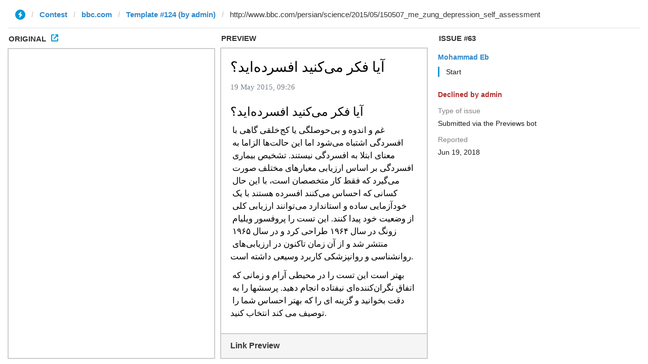

--- FILE ---
content_type: text/html; charset=utf-8
request_url: https://instantview.telegram.org/contest/bbc.com/template124/issue63/
body_size: 4480
content:
<!DOCTYPE html>
<html>
  <head>
    <meta charset="utf-8">
    <title>Contest - Instant View</title>
    
    <link rel="icon" type="image/svg+xml" href="/img/website_icon.svg?4">
<link rel="apple-touch-icon" sizes="180x180" href="/img/apple-touch-icon.png">
<link rel="icon" type="image/png" sizes="32x32" href="/img/favicon-32x32.png">
<link rel="icon" type="image/png" sizes="16x16" href="/img/favicon-16x16.png">
<link rel="alternate icon" href="/img/favicon.ico" type="image/x-icon" />
    <link href="/css/bootstrap.min.css?3" rel="stylesheet">
    <link href="/css/bootstrap-extra.css?2" rel="stylesheet">
    <link href="/css/telegram.css?249" rel="stylesheet">
    <link href="/css/instantview.css?115" rel="stylesheet">

  </head>
  <body class="no-transition">
    <header>
  
  <div class="container-fluid">
    <div class="row">
      <div class="col-sm-12">
        <div class="header-wrap">
          <div id="progress-bar" class="progress-bar"></div>
<div id="header-panel" class="header-panel">
  <div class="url-status">
    <div class="list-group-row"></div>
  </div>
  <form id="url-form" class="input-group input-group-lg header-breadcrumb" action="/contest/bbc.com/template124/" novalidate>
    <ol class="input-group-addon breadcrumb"><li class="iv-logo"><a href="/"><i class="iv-icon"></i></a></li><li><a href="/contest/">Contest</a></li><li><a href="/contest/bbc.com/">bbc.com</a></li><li><a href="/contest/bbc.com/template124/">Template #124 (by admin)</a></li></a></ol>
    <div class="input-dropdown input-group-lg">
      <ul id="section-list" class="list-group list-group-template"></ul>
      <input id="url-field" class="form-control" type="url" name="url" placeholder="Enter URL to check template..." value="http://www.bbc.com/persian/science/2015/05/150507_me_zung_depression_self_assessment" autocomplete="off" />
    </div>
  </form>
</div>
          
        </div>
      </div>
    </div>
  </div>
</header>
<main class="tool tool-contest">
  <section class="tool-placeholder">
    <div class="placeholder-message">The Instant View Editor uses a three-column layout, so you really want to use it on a desktop screen that&#39;s wide enough. Sorry for the inconvenience.<br/><br/><a href="https://instantview.telegram.org/">Back to the main page »</a></div>
  </section>
  <section id="original-section">
    <div class="section-header">
      <h3>
        Original<a class="original-popup-button" id="original-popup-button"><i class="iv-icon"></i></a>
      </h3>
    </div>
    <div id="original-wrap" class="iframe-wrap section-block">
      <iframe id="original-frame" frameborder="0" sandbox="allow-same-origin allow-scripts"></iframe>
    </div>
  </section>
  <section id="result-section">
    <div class="section-header">
      <h3>Preview</h3>
    </div>
    <div id="result-wrap" class="section-block">
      <div class="iframe-wrap">
        <iframe id="result-frame" frameborder="0" sandbox="allow-same-origin allow-scripts"></iframe>
      </div>
      <div id="result-preview-wrap" class="result-preview-wrap hide">
        <div class="result-header">Link Preview</div>
        <div id="result-preview" class="result-preview"></div>
      </div>
    </div>
  </section>
  <section id="issue-section">
    <div class="section-header">
      <h3>Issue #63</h3>
    </div>
    <div id="issue-wrap" class="section-block issue-section-block">
      <div class="list-group-issue-item-wrap"><div class="list-group-issue-item">
  <div class="issue-author"><a href="/contest/bbc.com/template124/candidate63/">Mohammad Eb</a></div>
  <div class="issue-comment"><div class="issue-comment-content"><div class="issue-comment-text">Start</div></div></div>
  
  
    <dl class="issue-info-row issue-info-row-declined">
    <dt>Declined by admin</dt>
    <dd></dd>
  </dl>
  
  <dl class="issue-info-row">
    <dt>Type of issue</dt>
    <dd>Submitted via the Previews bot</dd>
  </dl>
  <dl class="issue-info-row">
    <dt>Reported</dt>
    <dd>Jun 19, 2018</dd>
  </dl>
  
  
  <div class="issue-buttons"></div>
  
</div></div>
    </div>
  </section>
</main>
<div class="popup-container login-popup-container hide" id="login-popup-container">
  <div class="popup">
    <div class="popup-body">
      <section>
        <h2>Log In</h2>
        <p>Log in here to create Instant View templates. Please enter your <b>phone number</b> in the <a target="_blank" rel="noopener" href="https://telegram.org/faq#login-and-sms">international format</a> and we will send a confirmation message to your account via Telegram.</p>

        <div id="login-alert"></div>
        <form id="send-form" class="login-form" onsubmit="return requestConfirmation(event);">
          <div class="form-group">
            <input type="tel" class="form-control iv-form-control input-lg" id="phone-number" placeholder="+12223334455" autocomplete="off"/>
          </div>
          <div class="popup-buttons">
            <a class="btn btn-link btn-lg login-cancel-btn">Cancel</a><!--
         --><button type="submit" class="btn btn-link btn-lg">Next</button>
          </div>
        </form>

        <div id="login-form" class="hide">
          <div class="form-group">
            <span class="form-control iv-form-control input input-lg input-disabled"><strong id="phone-number-field"></strong> (<a class="login-back" href="/auth">Incorrect?</a>)</span>
            <p class="help-block dots-animated">We&#39;ve just sent you a message.<br/>Please confirm access via Telegram</p>
          </div>
          <div class="popup-buttons">
            <a class="btn btn-link btn-lg login-cancel-btn">Cancel</a><!--
         --><a class="btn btn-link btn-lg login-back">Back</a>
          </div>
        </div>
      </section>
    </div>
  </div>
</div>
    
    <script src="/js/jquery.min.js?1"></script>
    <script src="/js/bootstrap.min.js"></script>
    <script src="/js/instantview.js?72"></script>

    <script>App={"baseUrl":"\/api\/contest?hash=54eeda6bbf50dde34f","frameOrigin":"https:\/\/ivwebcontent.telegram.org","lang":{"delete_url_confirmation":"Are you sure you want to stop tracking this URL?","delete_url_confirm_button":"Delete","not_ready_for_contest_alert":"Sorry, this template covers too few article URLs that generate <b>valid Instant View pages<\/b> to enter the contest.<br\/><br\/>Please add at least <b>10 different URLs<\/b> from this website to your template and press <b>Track Changes<\/b> on each of them to make sure they are <a href=\"https:\/\/instantview.telegram.org\/checklist\">processed correctly<\/a> and generate valid pages.","submit_for_contest_confirmation":"Are you sure you want to submit this template for the contest?<br\/><br\/><b>NEW&#33;<\/b> Check out the <a target=\"_blank\" rel=\"noopener\" href=\"https:\/\/instantview.telegram.org\/contest\/\/links\">list of potentially problematic links<\/a> for <b><\/b> and make sure that your template satisfies all the criteria for a <a target=\"_blank\" rel=\"noopener\" href=\"https:\/\/instantview.telegram.org\/checklist\">perfect template<\/a>.<br\/><br\/>You can resubmit a fixed version later, but it will lose its place at the top of the list. All resubmissions will be considered new templates for the purposes of determining the winner.","submit_for_contest_confirm_button":"Confirm","submit_template_confirmation":"Are you sure you want to submit this template? <br\/>Make sure that your template satisfies all the criteria for a <a target=\"_blank\" rel=\"noopener\" href=\"https:\/\/instantview.telegram.org\/checklist\">perfect template<\/a>.<br\/><br\/>Note that it will <b>not<\/b> participate in contest.","submit_template_confirm_button":"Confirm","revoke_from_contest_confirmation":"Are you sure you want to revoke this template from the contest? You can resubmit a new version later, but your template will lose its place at the top of the list.","revoke_from_contest_confirm_button":"Revoke","revoke_template_confirmation":"Are you sure you want to revoke this template?<br\/><br\/>Note that it does <b>not<\/b> participate in contest.","revoke_template_confirm_button":"Revoke","resubmit_for_contest_confirmation":"Are you sure you want to resubmit this template for the contest? Your previous template will lose its place at the top of the list. <br\/><br\/><b>NEW&#33;<\/b> Check out the <a target=\"_blank\" rel=\"noopener\" href=\"https:\/\/instantview.telegram.org\/contest\/\/links\">list of potentially problematic links<\/a> for <b><\/b> and make sure that your new version satisfies all the criteria for a <a target=\"_blank\" rel=\"noopener\" href=\"https:\/\/instantview.telegram.org\/checklist\">perfect template<\/a>.","resubmit_for_contest_confirm_button":"Confirm","resubmit_template_confirmation":"Are you sure you want to resubmit this template? <br\/>Make sure that your template satisfies all the criteria for a <a target=\"_blank\" rel=\"noopener\" href=\"https:\/\/instantview.telegram.org\/checklist\">perfect template<\/a>.<br\/><br\/>Note that it will <b>not<\/b> participate in contest.","resubmit_template_confirm_button":"Confirm"}};
$(window).resize(updateNavBar);updateNavBar();
initIssuePage("http:\/\/www.bbc.com\/persian\/science\/2015\/05\/150507_me_zung_depression_self_assessment",{"section":"bbc.com","rules_id":124,"issue_id":63,"original_doc_url":"https:\/\/ivwebcontent.telegram.org\/contest\/bbc.com\/template124\/issue63\/original?url=http%3A%2F%2Fwww.bbc.com%2Fpersian%2Fscience%2F2015%2F05%2F150507_me_zung_depression_self_assessment&hash=a0bd16755c4be21d07","result_empty":false,"result_doc_url":"https:\/\/ivwebcontent.telegram.org\/contest\/bbc.com\/template124\/issue63\/result?url=http%3A%2F%2Fwww.bbc.com%2Fpersian%2Fscience%2F2015%2F05%2F150507_me_zung_depression_self_assessment&hash=1aee65cb978e2d6ff5","preview_html":"<div class=\"page-preview\"><div class=\"page-preview-content\"><strong>\u0622\u06cc\u0627 \u0641\u06a9\u0631 \u0645\u06cc\u200c\u06a9\u0646\u06cc\u062f \u0627\u0641\u0633\u0631\u062f\u0647\u200c\u0627\u06cc\u062f\u061f<\/strong><br\/><span class=\"page-preview-desc\" title=\"\u0628\u0631\u0627\u06cc \u0628\u0633\u06cc\u0627\u0631\u06cc \u0627\u06cc\u0646 \u0633\u0648\u0627\u0644 \u067e\u06cc\u0634 \u0645\u06cc\u200c\u0622\u06cc\u062f \u06a9\u0647 \u0648\u0642\u062a\u06cc \u0645\u062f\u062a\u06cc \u0627\u0633\u062a \u0627\u062d\u0633\u0627\u0633 \u0627\u0646\u062f\u0648\u0647 \u0648 \u0644\u0630\u062a\u200c\u0646\u0628\u0631\u062f\u0646 \u0627\u0632 \u0632\u0646\u062f\u06af\u06cc \u062f\u0627\u0631\u0646\u062f \u0622\u06cc\u0627 \u0628\u0647 \u0627\u0641\u0633\u0631\u062f\u06af\u06cc \u0645\u0628\u062a\u0644\u0627 \u0634\u062f\u0647\u200c\u0627\u0646\u062f. \u062e\u0648\u062f\u0622\u0632\u0645\u0627\u06cc\u06cc \u0627\u0641\u0633\u0631\u062f\u06af\u06cc \u0632\u0648\u0646\u06af \u0631\u0648\u0634\u06cc \u0633\u0627\u062f\u0647 \u0648 \u0627\u0633\u062a\u0627\u0646\u062f\u0627\u0631\u062f \u0627\u0633\u062a \u06a9\u0647 \u0628\u0647 \u0641\u0631\u062f \u0645\u06cc\u200c\u06af\u0648\u06cc\u062f \u0622\u06cc\u0627 \u0646\u06cc\u0627\u0632 \u0628\u0647 \u06a9\u0645\u06a9 \u0645\u062a\u062e\u0635\u0635 \u062f\u0627\u0631\u062f \u06cc\u0627 \u0646\u0647.\">\u0628\u0631\u0627\u06cc \u0628\u0633\u06cc\u0627\u0631\u06cc \u0627\u06cc\u0646 \u0633\u0648\u0627\u0644 \u067e\u06cc\u0634 \u0645\u06cc\u200c\u0622\u06cc\u062f \u06a9\u0647 \u0648\u0642\u062a\u06cc \u0645\u062f\u062a\u06cc \u0627\u0633\u062a \u0627\u062d\u0633\u0627\u0633 \u0627\u0646\u062f\u0648\u0647 \u0648 \u0644\u0630\u062a\u200c\u0646\u0628\u0631\u062f\u0646 \u0627\u0632 \u0632\u0646\u062f\u06af\u06cc \u062f\u0627\u0631\u0646\u062f \u0622\u06cc\u0627 \u0628\u0647 \u0627\u0641\u0633\u0631\u062f\u06af\u06cc \u0645\u0628\u062a\u0644\u0627 \u0634\u062f\u0647\u200c\u0627\u0646\u062f. \u062e\u0648\u062f\u0622\u0632\u0645\u0627\u06cc\u06cc \u0627\u0641\u0633\u0631\u062f\u06af\u06cc \u0632\u0648\u0646\u06af \u0631\u0648\u0634\u06cc \u0633\u0627\u062f\u0647 \u0648 \u0627\u0633\u062a\u0627\u0646\u062f\u0627\u0631\u062f \u0627\u0633\u062a \u06a9\u0647 \u0628\u0647 \u0641\u0631\u062f \u0645\u06cc\u200c\u06af\u0648\u06cc\u062f \u0622\u06cc\u0627 \u0646\u06cc\u0627\u0632 \u0628\u0647 \u06a9\u0645\u06a9 \u0645\u062a\u062e\u0635\u0635 \u062f\u0627\u0631\u062f \u06cc\u0627 \u0646\u0647.<\/span><\/div><div class=\"page-preview-media\" style=\"background-image:url('https:\/\/ichef.bbci.co.uk\/news\/ws\/1024\/branded_persian\/worldservice\/live\/assets\/images\/2015\/05\/07\/150507082300_depression_640x360_thinkstock_nocredit.jpg')\"><img src=\"https:\/\/ichef.bbci.co.uk\/news\/ws\/1024\/branded_persian\/worldservice\/live\/assets\/images\/2015\/05\/07\/150507082300_depression_640x360_thinkstock_nocredit.jpg\"><\/div><button class=\"page-preview-button\"><small class=\"glyphicon glyphicon-flash\"><\/small> INSTANT VIEW<\/button><\/div>","regions":""});
initHeader();
$('.issue-form').on('submit', function(e) {
  e.preventDefault();
  if (App.unauth) {
    openPopup('#login-popup-container');
    return false;
  }
  var type = +this.type.value || 0;
  var comment = $.trim(this.comment.value);
  if (!type) {
    return false;
  }
  if (!comment) {
    this.comment.focus();
    return false;
  }
  apiRequest('sendIssue', {
    url:       App.state.result_url,
    section:   App.state.section,
    rules_id:  App.state.rules_id || 0,
    random_id: App.state.random_id || '',
    issue_id:  App.state.issue_id || 0,
    regions:   App.state.originalRegions + ';' + App.state.resultRegions,
    type:      type,
    comment:   comment
  }, function(result) {
    if (!result.error) {
      if (result.redirect_to) {
        location.href = result.redirect_to;
      }
    } else {
      showAlert(result.error);
    }
  });
  return false;
});
$('.issue-form .radio').on('change', function(e) {
  if (App.unauth) {
    e.preventDefault();
    $(this).prop('checked', false);
    openPopup('#login-popup-container');
  } else {
    var type = this.form.type.value;
    $('.issue-comment-field').toggleClass('hide', !type);
    $('.orig-regs-text').toggleClass('hide', !(type == 3));
    $('.prev-regs-text').toggleClass('hide', !(type == 4 || type == 5));
  }
});
$('.issue-comment-field').on('focus', function(e) {
  if (App.unauth) {
    e.preventDefault();
    openPopup('#login-popup-container');
  }
});
$('.issue-comment-field').on('keydown change', function(e) {
  setTimeout(function(el) {
    $('.issue-send-button', el.form).prop('disabled', !$.trim(el.value));
  }, 10, this);
});
$(document).on('iv:result:updated', function() {
  if (App.state.result_empty) {
    $('#no-result-issue-block').removeClass('hide');
  } else {
    initFrameRegions(original_frame);
    initFrameRegions(result_frame);
    $('#has-result-issue-block').removeClass('hide');
  }
  autosize($('.issue-comment-field'));
});
function showLoginError(error_text) {
  $('#login-alert').html('<div class="alert alert-danger"> <a class="close" data-dismiss="alert" href="#">×</a>' + error_text + ' </div>').show();
}
function requestConfirmation(event) {
  event.preventDefault();
  $('#login-alert').hide();
  var phone = $('#phone-number').val();

  $.ajax({
    type: 'POST',
    url: '/auth/request',
    data: {
      phone: phone
    },
    success: function(result) {
      $('#phone-number-field').text(phone);
      $('#send-form').addClass('hide');
      $('#login-form').removeClass('hide');
      checkAuth(result.temp_session);
    },
    error: function(xhr) {
      showLoginError(xhr.responseText || 'Server error');
    },
    dataType: 'json'
  });
  return false;
}
function cancelConfirmation(event) {
  event && event.preventDefault();
  $('#login-alert').hide();
  $('#phone-number-field').text('');
  $('#send-form').removeClass('hide');
  $('#login-form').addClass('hide');
  $('#phone-number').focus();
  clearTimeout(window.authTimeout);
  return false;
}
function checkAuth(temp_session) {
  clearTimeout(window.authTimeout);
  window.authTimeout = setTimeout(function doCheckAuth() {
    $.ajax({
      type: 'POST',
      url: '/auth/login',
      data: {
        temp_session: temp_session
      },
      success: function(result) {
        if (result) {
          location.reload();
        } else {
          checkAuth(temp_session);
        }
      },
      error: function (xhr) {
        showLoginError(xhr.responseText || 'Server error');
      },
      dataType: 'json'
    });
  }, 700);
}
$('#login-popup-container').on('popup:open', function() {
  $('#phone-number').focus();
});
$('#login-popup-container').on('popup:close', function() {
  cancelConfirmation();
  if (location.pathname == '/auth') {
    window.history && history.replaceState(null, null, '/');
  }
});
App.unauth = true;
$('a[data-need-auth]').click(function(e) {
  e.preventDefault();
  openPopup('#login-popup-container');
});
$('#login-popup-container .login-cancel-btn').click(function(e) {
  e.preventDefault();
  closePopup('#login-popup-container');
});
$('.login-back').click(cancelConfirmation);
</script>
  </body>
</html>
<!-- page generated in 21.89ms -->


--- FILE ---
content_type: text/html; charset=utf-8
request_url: https://ivwebcontent.telegram.org/contest/bbc.com/template124/issue63/result?url=http%3A%2F%2Fwww.bbc.com%2Fpersian%2Fscience%2F2015%2F05%2F150507_me_zung_depression_self_assessment&hash=1aee65cb978e2d6ff5
body_size: 1027
content:
<!DOCTYPE html>
<html>
  <head>
    <meta name="robots" content="noindex, nofollow">
<noscript><meta http-equiv="refresh" content="0;url='https://instantview.telegram.org/'"></noscript>
<script nonce="W+2IdduWRk1N79KO1hlwYA==">
  window.parentOrigin = "https:\/\/instantview.telegram.org";
  window.currentUrl = "http:\/\/www.bbc.com\/persian\/science\/2015\/05\/150507_me_zung_depression_self_assessment";
  if (window.parent === window) window.stop();
</script>
<script src="https://ivwebcontent.telegram.org/js/instantview-frame.js?5" nonce="W+2IdduWRk1N79KO1hlwYA=="></script>
    <meta charset="utf-8">
    <meta name="viewport" content="width=device-width, initial-scale=1.0">
    <link href="/css/instantview-article.css?49" rel="stylesheet" />
    
  </head>
  <body><article><h1 data-block="Title">آیا فکر می‌کنید افسرده‌اید؟</h1><address data-block="Date, Author"><time>19 May 2015, 09:26</time></address><h3 data-block="Header">آیا فکر می‌کنید افسرده‌اید؟</h3><p data-block="Paragraph">غم و اندوه و بی‌حوصلگی یا کج‌خلقی گاهی با افسردگی اشتباه می‌شود اما این حالت‌ها الزاما به معنای ابتلا به افسردگی نیستند. تشخیص بیماری افسردگی بر اساس ارزیابی معیارهای مختلف صورت می‌گیرد که فقط کار متخصصان است، با این حال کسانی که احساس می‌کنند افسرده هستند با یک خودآزمایی ساده و استاندارد می‌توانند ارزیابی کلی از وضعیت خود پیدا کنند. این تست را پروفسور ویلیام زونگ در سال ۱۹۶۴ طراحی کرد و در سال ۱۹۶۵ منتشر شد و از آن زمان تاکنون در ارزیابی‌های روانشناسی و روانپزشکی کاربرد وسیعی داشته است.</p><p data-block="Paragraph">بهتر است این تست را در محیطی آرام و زمانی که اتفاق نگران‌کننده‌ای نیفتاده انجام دهید. پرسشها را به دقت بخوانید و گزینه ای را که بهتر احساس شما را توصیف می کند انتخاب کنید.</p></article></body>
</html>